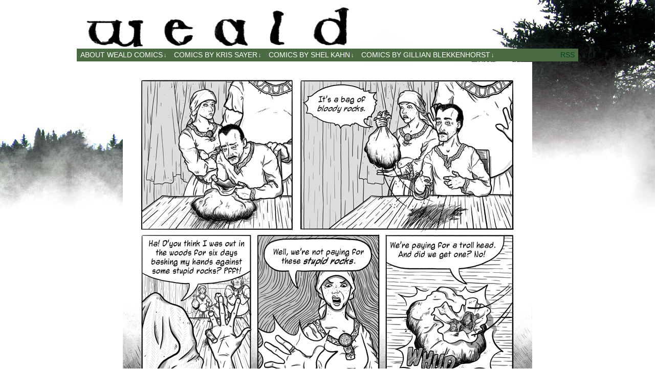

--- FILE ---
content_type: text/html; charset=UTF-8
request_url: https://www.wealdcomics.com/?comic=unwanted-visitors-pg21
body_size: 13206
content:
<!DOCTYPE html>
<html xmlns="http://www.w3.org/1999/xhtml" lang="en-US"> 
<head>
	<meta http-equiv="Content-Type" content="text/html; charset=UTF-8" />
	<link rel="stylesheet" href="https://www.wealdcomics.com/wp-content/themes/comicpress/style.css" type="text/css" media="screen" />
	<link rel="pingback" href="https://www.wealdcomics.com/xmlrpc.php" />
	<meta name="ComicPress" content="4.2.1" />
<title>Unwanted Visitors pg21 &#8211; Weald Comics</title>
<meta name='robots' content='max-image-preview:large' />
<link rel='dns-prefetch' href='//secure.gravatar.com' />
<link rel='dns-prefetch' href='//stats.wp.com' />
<link rel='dns-prefetch' href='//v0.wordpress.com' />
<link rel="alternate" type="application/rss+xml" title="Weald Comics &raquo; Feed" href="https://www.wealdcomics.com/?feed=rss2" />
<link rel="alternate" type="application/rss+xml" title="Weald Comics &raquo; Comments Feed" href="https://www.wealdcomics.com/?feed=comments-rss2" />
<link rel="alternate" type="application/rss+xml" title="Weald Comics &raquo; Unwanted Visitors pg21 Comments Feed" href="https://www.wealdcomics.com/?feed=rss2&#038;p=1102" />
<link rel="alternate" title="oEmbed (JSON)" type="application/json+oembed" href="https://www.wealdcomics.com/index.php?rest_route=%2Foembed%2F1.0%2Fembed&#038;url=https%3A%2F%2Fwww.wealdcomics.com%2F%3Fcomic%3Dunwanted-visitors-pg21" />
<link rel="alternate" title="oEmbed (XML)" type="text/xml+oembed" href="https://www.wealdcomics.com/index.php?rest_route=%2Foembed%2F1.0%2Fembed&#038;url=https%3A%2F%2Fwww.wealdcomics.com%2F%3Fcomic%3Dunwanted-visitors-pg21&#038;format=xml" />
<style id='wp-img-auto-sizes-contain-inline-css' type='text/css'>
img:is([sizes=auto i],[sizes^="auto," i]){contain-intrinsic-size:3000px 1500px}
/*# sourceURL=wp-img-auto-sizes-contain-inline-css */
</style>
<style id='wp-emoji-styles-inline-css' type='text/css'>

	img.wp-smiley, img.emoji {
		display: inline !important;
		border: none !important;
		box-shadow: none !important;
		height: 1em !important;
		width: 1em !important;
		margin: 0 0.07em !important;
		vertical-align: -0.1em !important;
		background: none !important;
		padding: 0 !important;
	}
/*# sourceURL=wp-emoji-styles-inline-css */
</style>
<style id='wp-block-library-inline-css' type='text/css'>
:root{--wp-block-synced-color:#7a00df;--wp-block-synced-color--rgb:122,0,223;--wp-bound-block-color:var(--wp-block-synced-color);--wp-editor-canvas-background:#ddd;--wp-admin-theme-color:#007cba;--wp-admin-theme-color--rgb:0,124,186;--wp-admin-theme-color-darker-10:#006ba1;--wp-admin-theme-color-darker-10--rgb:0,107,160.5;--wp-admin-theme-color-darker-20:#005a87;--wp-admin-theme-color-darker-20--rgb:0,90,135;--wp-admin-border-width-focus:2px}@media (min-resolution:192dpi){:root{--wp-admin-border-width-focus:1.5px}}.wp-element-button{cursor:pointer}:root .has-very-light-gray-background-color{background-color:#eee}:root .has-very-dark-gray-background-color{background-color:#313131}:root .has-very-light-gray-color{color:#eee}:root .has-very-dark-gray-color{color:#313131}:root .has-vivid-green-cyan-to-vivid-cyan-blue-gradient-background{background:linear-gradient(135deg,#00d084,#0693e3)}:root .has-purple-crush-gradient-background{background:linear-gradient(135deg,#34e2e4,#4721fb 50%,#ab1dfe)}:root .has-hazy-dawn-gradient-background{background:linear-gradient(135deg,#faaca8,#dad0ec)}:root .has-subdued-olive-gradient-background{background:linear-gradient(135deg,#fafae1,#67a671)}:root .has-atomic-cream-gradient-background{background:linear-gradient(135deg,#fdd79a,#004a59)}:root .has-nightshade-gradient-background{background:linear-gradient(135deg,#330968,#31cdcf)}:root .has-midnight-gradient-background{background:linear-gradient(135deg,#020381,#2874fc)}:root{--wp--preset--font-size--normal:16px;--wp--preset--font-size--huge:42px}.has-regular-font-size{font-size:1em}.has-larger-font-size{font-size:2.625em}.has-normal-font-size{font-size:var(--wp--preset--font-size--normal)}.has-huge-font-size{font-size:var(--wp--preset--font-size--huge)}.has-text-align-center{text-align:center}.has-text-align-left{text-align:left}.has-text-align-right{text-align:right}.has-fit-text{white-space:nowrap!important}#end-resizable-editor-section{display:none}.aligncenter{clear:both}.items-justified-left{justify-content:flex-start}.items-justified-center{justify-content:center}.items-justified-right{justify-content:flex-end}.items-justified-space-between{justify-content:space-between}.screen-reader-text{border:0;clip-path:inset(50%);height:1px;margin:-1px;overflow:hidden;padding:0;position:absolute;width:1px;word-wrap:normal!important}.screen-reader-text:focus{background-color:#ddd;clip-path:none;color:#444;display:block;font-size:1em;height:auto;left:5px;line-height:normal;padding:15px 23px 14px;text-decoration:none;top:5px;width:auto;z-index:100000}html :where(.has-border-color){border-style:solid}html :where([style*=border-top-color]){border-top-style:solid}html :where([style*=border-right-color]){border-right-style:solid}html :where([style*=border-bottom-color]){border-bottom-style:solid}html :where([style*=border-left-color]){border-left-style:solid}html :where([style*=border-width]){border-style:solid}html :where([style*=border-top-width]){border-top-style:solid}html :where([style*=border-right-width]){border-right-style:solid}html :where([style*=border-bottom-width]){border-bottom-style:solid}html :where([style*=border-left-width]){border-left-style:solid}html :where(img[class*=wp-image-]){height:auto;max-width:100%}:where(figure){margin:0 0 1em}html :where(.is-position-sticky){--wp-admin--admin-bar--position-offset:var(--wp-admin--admin-bar--height,0px)}@media screen and (max-width:600px){html :where(.is-position-sticky){--wp-admin--admin-bar--position-offset:0px}}

/*# sourceURL=wp-block-library-inline-css */
</style><style id='global-styles-inline-css' type='text/css'>
:root{--wp--preset--aspect-ratio--square: 1;--wp--preset--aspect-ratio--4-3: 4/3;--wp--preset--aspect-ratio--3-4: 3/4;--wp--preset--aspect-ratio--3-2: 3/2;--wp--preset--aspect-ratio--2-3: 2/3;--wp--preset--aspect-ratio--16-9: 16/9;--wp--preset--aspect-ratio--9-16: 9/16;--wp--preset--color--black: #000000;--wp--preset--color--cyan-bluish-gray: #abb8c3;--wp--preset--color--white: #ffffff;--wp--preset--color--pale-pink: #f78da7;--wp--preset--color--vivid-red: #cf2e2e;--wp--preset--color--luminous-vivid-orange: #ff6900;--wp--preset--color--luminous-vivid-amber: #fcb900;--wp--preset--color--light-green-cyan: #7bdcb5;--wp--preset--color--vivid-green-cyan: #00d084;--wp--preset--color--pale-cyan-blue: #8ed1fc;--wp--preset--color--vivid-cyan-blue: #0693e3;--wp--preset--color--vivid-purple: #9b51e0;--wp--preset--gradient--vivid-cyan-blue-to-vivid-purple: linear-gradient(135deg,rgb(6,147,227) 0%,rgb(155,81,224) 100%);--wp--preset--gradient--light-green-cyan-to-vivid-green-cyan: linear-gradient(135deg,rgb(122,220,180) 0%,rgb(0,208,130) 100%);--wp--preset--gradient--luminous-vivid-amber-to-luminous-vivid-orange: linear-gradient(135deg,rgb(252,185,0) 0%,rgb(255,105,0) 100%);--wp--preset--gradient--luminous-vivid-orange-to-vivid-red: linear-gradient(135deg,rgb(255,105,0) 0%,rgb(207,46,46) 100%);--wp--preset--gradient--very-light-gray-to-cyan-bluish-gray: linear-gradient(135deg,rgb(238,238,238) 0%,rgb(169,184,195) 100%);--wp--preset--gradient--cool-to-warm-spectrum: linear-gradient(135deg,rgb(74,234,220) 0%,rgb(151,120,209) 20%,rgb(207,42,186) 40%,rgb(238,44,130) 60%,rgb(251,105,98) 80%,rgb(254,248,76) 100%);--wp--preset--gradient--blush-light-purple: linear-gradient(135deg,rgb(255,206,236) 0%,rgb(152,150,240) 100%);--wp--preset--gradient--blush-bordeaux: linear-gradient(135deg,rgb(254,205,165) 0%,rgb(254,45,45) 50%,rgb(107,0,62) 100%);--wp--preset--gradient--luminous-dusk: linear-gradient(135deg,rgb(255,203,112) 0%,rgb(199,81,192) 50%,rgb(65,88,208) 100%);--wp--preset--gradient--pale-ocean: linear-gradient(135deg,rgb(255,245,203) 0%,rgb(182,227,212) 50%,rgb(51,167,181) 100%);--wp--preset--gradient--electric-grass: linear-gradient(135deg,rgb(202,248,128) 0%,rgb(113,206,126) 100%);--wp--preset--gradient--midnight: linear-gradient(135deg,rgb(2,3,129) 0%,rgb(40,116,252) 100%);--wp--preset--font-size--small: 13px;--wp--preset--font-size--medium: 20px;--wp--preset--font-size--large: 36px;--wp--preset--font-size--x-large: 42px;--wp--preset--spacing--20: 0.44rem;--wp--preset--spacing--30: 0.67rem;--wp--preset--spacing--40: 1rem;--wp--preset--spacing--50: 1.5rem;--wp--preset--spacing--60: 2.25rem;--wp--preset--spacing--70: 3.38rem;--wp--preset--spacing--80: 5.06rem;--wp--preset--shadow--natural: 6px 6px 9px rgba(0, 0, 0, 0.2);--wp--preset--shadow--deep: 12px 12px 50px rgba(0, 0, 0, 0.4);--wp--preset--shadow--sharp: 6px 6px 0px rgba(0, 0, 0, 0.2);--wp--preset--shadow--outlined: 6px 6px 0px -3px rgb(255, 255, 255), 6px 6px rgb(0, 0, 0);--wp--preset--shadow--crisp: 6px 6px 0px rgb(0, 0, 0);}:where(.is-layout-flex){gap: 0.5em;}:where(.is-layout-grid){gap: 0.5em;}body .is-layout-flex{display: flex;}.is-layout-flex{flex-wrap: wrap;align-items: center;}.is-layout-flex > :is(*, div){margin: 0;}body .is-layout-grid{display: grid;}.is-layout-grid > :is(*, div){margin: 0;}:where(.wp-block-columns.is-layout-flex){gap: 2em;}:where(.wp-block-columns.is-layout-grid){gap: 2em;}:where(.wp-block-post-template.is-layout-flex){gap: 1.25em;}:where(.wp-block-post-template.is-layout-grid){gap: 1.25em;}.has-black-color{color: var(--wp--preset--color--black) !important;}.has-cyan-bluish-gray-color{color: var(--wp--preset--color--cyan-bluish-gray) !important;}.has-white-color{color: var(--wp--preset--color--white) !important;}.has-pale-pink-color{color: var(--wp--preset--color--pale-pink) !important;}.has-vivid-red-color{color: var(--wp--preset--color--vivid-red) !important;}.has-luminous-vivid-orange-color{color: var(--wp--preset--color--luminous-vivid-orange) !important;}.has-luminous-vivid-amber-color{color: var(--wp--preset--color--luminous-vivid-amber) !important;}.has-light-green-cyan-color{color: var(--wp--preset--color--light-green-cyan) !important;}.has-vivid-green-cyan-color{color: var(--wp--preset--color--vivid-green-cyan) !important;}.has-pale-cyan-blue-color{color: var(--wp--preset--color--pale-cyan-blue) !important;}.has-vivid-cyan-blue-color{color: var(--wp--preset--color--vivid-cyan-blue) !important;}.has-vivid-purple-color{color: var(--wp--preset--color--vivid-purple) !important;}.has-black-background-color{background-color: var(--wp--preset--color--black) !important;}.has-cyan-bluish-gray-background-color{background-color: var(--wp--preset--color--cyan-bluish-gray) !important;}.has-white-background-color{background-color: var(--wp--preset--color--white) !important;}.has-pale-pink-background-color{background-color: var(--wp--preset--color--pale-pink) !important;}.has-vivid-red-background-color{background-color: var(--wp--preset--color--vivid-red) !important;}.has-luminous-vivid-orange-background-color{background-color: var(--wp--preset--color--luminous-vivid-orange) !important;}.has-luminous-vivid-amber-background-color{background-color: var(--wp--preset--color--luminous-vivid-amber) !important;}.has-light-green-cyan-background-color{background-color: var(--wp--preset--color--light-green-cyan) !important;}.has-vivid-green-cyan-background-color{background-color: var(--wp--preset--color--vivid-green-cyan) !important;}.has-pale-cyan-blue-background-color{background-color: var(--wp--preset--color--pale-cyan-blue) !important;}.has-vivid-cyan-blue-background-color{background-color: var(--wp--preset--color--vivid-cyan-blue) !important;}.has-vivid-purple-background-color{background-color: var(--wp--preset--color--vivid-purple) !important;}.has-black-border-color{border-color: var(--wp--preset--color--black) !important;}.has-cyan-bluish-gray-border-color{border-color: var(--wp--preset--color--cyan-bluish-gray) !important;}.has-white-border-color{border-color: var(--wp--preset--color--white) !important;}.has-pale-pink-border-color{border-color: var(--wp--preset--color--pale-pink) !important;}.has-vivid-red-border-color{border-color: var(--wp--preset--color--vivid-red) !important;}.has-luminous-vivid-orange-border-color{border-color: var(--wp--preset--color--luminous-vivid-orange) !important;}.has-luminous-vivid-amber-border-color{border-color: var(--wp--preset--color--luminous-vivid-amber) !important;}.has-light-green-cyan-border-color{border-color: var(--wp--preset--color--light-green-cyan) !important;}.has-vivid-green-cyan-border-color{border-color: var(--wp--preset--color--vivid-green-cyan) !important;}.has-pale-cyan-blue-border-color{border-color: var(--wp--preset--color--pale-cyan-blue) !important;}.has-vivid-cyan-blue-border-color{border-color: var(--wp--preset--color--vivid-cyan-blue) !important;}.has-vivid-purple-border-color{border-color: var(--wp--preset--color--vivid-purple) !important;}.has-vivid-cyan-blue-to-vivid-purple-gradient-background{background: var(--wp--preset--gradient--vivid-cyan-blue-to-vivid-purple) !important;}.has-light-green-cyan-to-vivid-green-cyan-gradient-background{background: var(--wp--preset--gradient--light-green-cyan-to-vivid-green-cyan) !important;}.has-luminous-vivid-amber-to-luminous-vivid-orange-gradient-background{background: var(--wp--preset--gradient--luminous-vivid-amber-to-luminous-vivid-orange) !important;}.has-luminous-vivid-orange-to-vivid-red-gradient-background{background: var(--wp--preset--gradient--luminous-vivid-orange-to-vivid-red) !important;}.has-very-light-gray-to-cyan-bluish-gray-gradient-background{background: var(--wp--preset--gradient--very-light-gray-to-cyan-bluish-gray) !important;}.has-cool-to-warm-spectrum-gradient-background{background: var(--wp--preset--gradient--cool-to-warm-spectrum) !important;}.has-blush-light-purple-gradient-background{background: var(--wp--preset--gradient--blush-light-purple) !important;}.has-blush-bordeaux-gradient-background{background: var(--wp--preset--gradient--blush-bordeaux) !important;}.has-luminous-dusk-gradient-background{background: var(--wp--preset--gradient--luminous-dusk) !important;}.has-pale-ocean-gradient-background{background: var(--wp--preset--gradient--pale-ocean) !important;}.has-electric-grass-gradient-background{background: var(--wp--preset--gradient--electric-grass) !important;}.has-midnight-gradient-background{background: var(--wp--preset--gradient--midnight) !important;}.has-small-font-size{font-size: var(--wp--preset--font-size--small) !important;}.has-medium-font-size{font-size: var(--wp--preset--font-size--medium) !important;}.has-large-font-size{font-size: var(--wp--preset--font-size--large) !important;}.has-x-large-font-size{font-size: var(--wp--preset--font-size--x-large) !important;}
/*# sourceURL=global-styles-inline-css */
</style>

<style id='classic-theme-styles-inline-css' type='text/css'>
/*! This file is auto-generated */
.wp-block-button__link{color:#fff;background-color:#32373c;border-radius:9999px;box-shadow:none;text-decoration:none;padding:calc(.667em + 2px) calc(1.333em + 2px);font-size:1.125em}.wp-block-file__button{background:#32373c;color:#fff;text-decoration:none}
/*# sourceURL=/wp-includes/css/classic-themes.min.css */
</style>
<link rel='stylesheet' id='comiceasel-style-css' href='https://www.wealdcomics.com/wp-content/plugins/comic-easel/css/comiceasel.css?ver=12ee291f08b9bf79130c48af997b72ec' type='text/css' media='all' />
<script type="text/javascript" src="https://www.wealdcomics.com/wp-includes/js/jquery/jquery.min.js?ver=3.7.1" id="jquery-core-js"></script>
<script type="text/javascript" src="https://www.wealdcomics.com/wp-includes/js/jquery/jquery-migrate.min.js?ver=3.4.1" id="jquery-migrate-js"></script>
<script type="text/javascript" src="https://www.wealdcomics.com/wp-content/themes/comicpress/js/ddsmoothmenu.js?ver=12ee291f08b9bf79130c48af997b72ec" id="ddsmoothmenu_js-js"></script>
<script type="text/javascript" src="https://www.wealdcomics.com/wp-content/themes/comicpress/js/menubar.js?ver=12ee291f08b9bf79130c48af997b72ec" id="menubar_js-js"></script>
<link rel="https://api.w.org/" href="https://www.wealdcomics.com/index.php?rest_route=/" /><link rel="EditURI" type="application/rsd+xml" title="RSD" href="https://www.wealdcomics.com/xmlrpc.php?rsd" />

<link rel="canonical" href="https://www.wealdcomics.com/?comic=unwanted-visitors-pg21" />
<link rel='shortlink' href='https://wp.me/p3V0MX-hM' />
<script type="text/javascript">
	window._se_plugin_version = '8.1.9';
</script>
<script type="text/javascript">
(function(url){
	if(/(?:Chrome\/26\.0\.1410\.63 Safari\/537\.31|WordfenceTestMonBot)/.test(navigator.userAgent)){ return; }
	var addEvent = function(evt, handler) {
		if (window.addEventListener) {
			document.addEventListener(evt, handler, false);
		} else if (window.attachEvent) {
			document.attachEvent('on' + evt, handler);
		}
	};
	var removeEvent = function(evt, handler) {
		if (window.removeEventListener) {
			document.removeEventListener(evt, handler, false);
		} else if (window.detachEvent) {
			document.detachEvent('on' + evt, handler);
		}
	};
	var evts = 'contextmenu dblclick drag dragend dragenter dragleave dragover dragstart drop keydown keypress keyup mousedown mousemove mouseout mouseover mouseup mousewheel scroll'.split(' ');
	var logHuman = function() {
		if (window.wfLogHumanRan) { return; }
		window.wfLogHumanRan = true;
		var wfscr = document.createElement('script');
		wfscr.type = 'text/javascript';
		wfscr.async = true;
		wfscr.src = url + '&r=' + Math.random();
		(document.getElementsByTagName('head')[0]||document.getElementsByTagName('body')[0]).appendChild(wfscr);
		for (var i = 0; i < evts.length; i++) {
			removeEvent(evts[i], logHuman);
		}
	};
	for (var i = 0; i < evts.length; i++) {
		addEvent(evts[i], logHuman);
	}
})('//www.wealdcomics.com/?wordfence_lh=1&hid=82B58AC3CB7AE0442A39506270A305DF');
</script>	<style>img#wpstats{display:none}</style>
		<meta name="Comic-Easel" content="1.15" />
<meta name="Referrer" content="" />
<meta property="og:image" content="https://www.wealdcomics.com/wp-content/uploads/2014/09/21-786x1024.png" />
<!--Customizer CSS--> 
<style type="text/css">
#menubar-wrapper { background-color: #4b6b42; } .menu ul li ul li a { background-color: #0b441c; } .menu ul li a:hover, .menu ul li a.selected { background-color: #003300; } #subcontent-wrapper { background-color: #ffffff; } #footer { background-color: #35563e; } body { color: #0a0a0a; } .copyright-info { color: #a7af64; } a:link, a:visited { color: #00441c; } a:visited { color: #0f663d; } a:visited { color: #0f663d; } .comic-nav a:link, .comic-nav a:visited { color: #FFFFFF!important; } .comic-nav a:hover { color: #F00!important; } 
</style>
<!--/Customizer CSS-->
      <style type="text/css">
	#header { width: 980px; height: 85px; background: url('https://www.wealdcomics.com/wp-content/uploads/2013/10/weald_header2.png') top center no-repeat; overflow: hidden; }
	#header h1 { padding: 0; }
	#header h1 a { display: block; width: 980px; height: 85px; text-indent: -9999px; }
	.header-info, .header-info h1 a { padding: 0; }
</style>
	<style type="text/css" id="custom-background-css">
body.custom-background { background-color: #ffffff; background-image: url("https://www.wealdcomics.com/wp-content/uploads/2013/10/newbgtop2.jpg"); background-position: right top; background-size: auto; background-repeat: repeat-x; background-attachment: fixed; }
</style>
	
<!-- Jetpack Open Graph Tags -->
<meta property="og:type" content="article" />
<meta property="og:title" content="Unwanted Visitors pg21" />
<meta property="og:url" content="https://www.wealdcomics.com/?comic=unwanted-visitors-pg21" />
<meta property="og:description" content="Visit the post for more." />
<meta property="article:published_time" content="2014-09-23T13:00:41+00:00" />
<meta property="article:modified_time" content="2014-09-11T20:45:50+00:00" />
<meta property="og:site_name" content="Weald Comics" />
<meta property="og:image" content="https://www.wealdcomics.com/wp-content/uploads/2014/09/21.png" />
<meta property="og:image:width" content="800" />
<meta property="og:image:height" content="1042" />
<meta property="og:image:alt" content="" />
<meta property="og:locale" content="en_US" />
<meta name="twitter:text:title" content="Unwanted Visitors pg21" />
<meta name="twitter:image" content="https://www.wealdcomics.com/wp-content/uploads/2014/09/21.png?w=640" />
<meta name="twitter:card" content="summary_large_image" />
<meta name="twitter:description" content="Visit the post for more." />

<!-- End Jetpack Open Graph Tags -->
		<style type="text/css" id="wp-custom-css">
			/*
Welcome to Custom CSS!

To learn how this works, see http://wp.me/PEmnE-Bt
*/
.menu ul li a:link, .menu ul li a:visited {
	color: #FFF;
}		</style>
		</head>

<body class="wp-singular comic-template-default single single-comic postid-1102 custom-background wp-theme-comicpress user-guest chrome single-author-ksayer am day morning sat layout-2crw scheme-none story-chapter-1">
<div id="page-wrap">
	<div id="page">
		<div id="header">
			<div class="header-info">
				<h1><a href="https://www.wealdcomics.com">Weald Comics</a></h1>
				<div class="description">A web anthology of uncanny adventures.</div>
			</div>
					<div id="sidebar-header" class="sidebar">
			<div id="widget_comicpress_classic_bookmark-2" class="widget widget_widget_comicpress_classic_bookmark">
<div class="widget-content">
	<div class="classic-bookmark">
		<script language="javascript" type="text/javascript">
			<!--

				/* Bookmark Config Settings */

				var cl = 31;
				var imgTag = 'https://www.wealdcomics.com/wp-content/themes/comicpress/images/1.gif';		//add tag image.
				var imgClearOff = 'https://www.wealdcomics.com/wp-content/themes/comicpress/images/3a.gif';	//no comic tagged, clear not possible
				var imgGotoOff = 'https://www.wealdcomics.com/wp-content/themes/comicpress/images/2a.gif';	//no comic tagged, goto not possible
				var imgClearOn = 'https://www.wealdcomics.com/wp-content/themes/comicpress/images/3.gif';	//clear a tag, shows when comic previously tagged
				var imgGotoOn = 'https://www.wealdcomics.com/wp-content/themes/comicpress/images/2.gif';	//shows when a comic is tagged  
				var imgInfo = 'https://www.wealdcomics.com/wp-content/themes/comicpress/images/4.gif';  	//img that displays the help
				var comicDir = '/'; 		//alter this if you run multiple comics in different directories on your site.

				/* Now write out the applicable links */

				createCookie('t', 1);
				var c = readCookie('t');
				if(c && document.getElementById) {
					var l = readCookie('bm');
					var gt = imgGotoOff;
					var ct = imgClearOff;
					if(l) {
						gt = imgGotoOn;
						ct = imgClearOn;
					}
					document.write('<div id="bmh" style="width: 173px; margin: 15px 0 0 0; padding: 5px; position: absolute; color: #eee; font-size: 11px; background-color:#222; border: 1px solid #ccc; visibility: hidden;"><strong>BOOKMARK<\/strong><br />Click "Tag Page" to bookmark a page. When you return to the site, click "Goto Tag" to continue where you left off.<\/div>');
					document.write('<a href="#" onClick="bmhome();return false;"><img src="'+imgTag+'" alt="" border="0"><\/a>');
					document.write('<a href="#" onClick="gto();return false;"><img src="'+gt+'" alt="Goto Tag" border="0" id="gtc"><\/a>');
					document.write('<a href="#" onClick="bmc();return false;"><img src="'+ct+'" alt="Clear Tag" border="0" id="rmc"><\/a>');
					document.write('<a href="#" onMouseOver="document.getElementById(\'bmh\').style.visibility=\'visible\';" onMouseOut="document.getElementById(\'bmh\').style.visibility=\'hidden\';" onClick="return false;"><img src="'+imgInfo+'" alt="" border="0" \/><\/a>');
				}

				/* Below are our functions for this little script */

					function bmhome() {
						if(document.getElementById) {
							document.getElementById('gtc').src = imgGotoOn;
							document.getElementById('rmc').src = imgClearOn;
						}
													createCookie("bm", "https://www.wealdcomics.com/?comic=unwanted-visitors-pg21", cl);
											}

				function bm() {
					if(document.getElementById) {
						document.getElementById('gtc').src = imgGotoOn;
						document.getElementById('rmc').src = imgClearOn;
					}
					createCookie("bm", window.location, cl);
				}

				function bmc() {
					if(document.getElementById) {
						document.getElementById('gtc').src = imgGotoOff;
						document.getElementById('rmc').src = imgClearOff;
					}
					createCookie("bm","",-1);
				}
		      
				function gto() {
					var g = readCookie('bm');
					if(g) {
						window.location = g;
					}	
				}

				/* The follow functions have been borrowed from Peter-Paul Koch. Please find them here: http://www.quirksmode.org */

				function createCookie(name,value,days) {
					if (days) {
						var date = new Date();
						date.setTime(date.getTime()+(days*24*60*60*1000));
						var expires = "; expires="+date.toGMTString();
					} else var expires = "";
					document.cookie = name+"="+value+expires+"; path="+comicDir;
				}
				function readCookie(name) {
					var nameEQ = name + "=";
					var ca = document.cookie.split(';');
					for(var i=0;i < ca.length;i++) {
						var c = ca[i];
						while (c.charAt(0)==' ') c = c.substring(1,c.length);
						if (c.indexOf(nameEQ) == 0) return c.substring(nameEQ.length,c.length);
					}
					return null;
				}
			//-->
		</script>
	</div>
</div>
<div class="clear"></div>
</div>
			<div class="clear"></div>
		</div>
				<div class="clear"></div>
		</div>

		<div id="menubar-wrapper">
			<div class="menu-container">
								<div class="menu"><ul id="menu-infos" class="menu"><li id="menu-item-40" class="menu-item menu-item-type-post_type menu-item-object-page menu-item-has-children menu-item-40"><a href="https://www.wealdcomics.com/?page_id=36">About Weald Comics</a>
<ul class="sub-menu">
	<li id="menu-item-719" class="menu-item menu-item-type-post_type menu-item-object-page menu-item-719"><a href="https://www.wealdcomics.com/?page_id=714">Weald #1: Double Issue</a></li>
</ul>
</li>
<li id="menu-item-301" class="menu-item menu-item-type-custom menu-item-object-custom menu-item-has-children menu-item-301"><a href="https://www.wealdcomics.com/?page_id=739">Comics by Kris Sayer</a>
<ul class="sub-menu">
	<li id="menu-item-2028" class="menu-item menu-item-type-post_type menu-item-object-page menu-item-has-children menu-item-2028"><a href="https://www.wealdcomics.com/?page_id=2026">Autobio-Ish-Comics</a>
	<ul class="sub-menu">
		<li id="menu-item-1884" class="menu-item menu-item-type-custom menu-item-object-custom menu-item-1884"><a href="https://www.wealdcomics.com/?chapters=31">31 Halloween Comics</a></li>
		<li id="menu-item-3176" class="menu-item menu-item-type-custom menu-item-object-custom menu-item-3176"><a href="https://www.wealdcomics.com/?chapters=hourly-comic-2022">Hourly Comic 2022</a></li>
		<li id="menu-item-2576" class="menu-item menu-item-type-custom menu-item-object-custom menu-item-2576"><a href="https://www.wealdcomics.com/?chapters=hourly-comic-2018">Hourly Comic 2018</a></li>
		<li id="menu-item-2153" class="menu-item menu-item-type-custom menu-item-object-custom menu-item-2153"><a href="https://www.wealdcomics.com/?chapters=hourly-comic-2017">Hourly Comic 2017</a></li>
		<li id="menu-item-2124" class="menu-item menu-item-type-custom menu-item-object-custom menu-item-2124"><a href="https://www.wealdcomics.com/?chapters=hourly-comic-2015">Hourly Comic 2015</a></li>
		<li id="menu-item-2072" class="menu-item menu-item-type-custom menu-item-object-custom menu-item-2072"><a href="https://www.wealdcomics.com/?chapters=hourly-comic-2014">Hourly Comic 2014</a></li>
		<li id="menu-item-777" class="menu-item menu-item-type-custom menu-item-object-custom menu-item-777"><a href="https://www.wealdcomics.com/?chapters=nameless">Nameless</a></li>
	</ul>
</li>
	<li id="menu-item-2525" class="menu-item menu-item-type-custom menu-item-object-custom menu-item-has-children menu-item-2525"><a href="https://www.wealdcomics.com/?page_id=2523">Fun and Friendly</a>
	<ul class="sub-menu">
		<li id="menu-item-1073" class="menu-item menu-item-type-custom menu-item-object-custom menu-item-1073"><a href="https://www.wealdcomics.com/?chapters=gruff">Gruff</a></li>
		<li id="menu-item-2383" class="menu-item menu-item-type-custom menu-item-object-custom menu-item-2383"><a href="https://www.wealdcomics.com/?chapters=mini-mini">Mini Mini</a></li>
		<li id="menu-item-3204" class="menu-item menu-item-type-custom menu-item-object-custom menu-item-3204"><a href="https://www.wealdcomics.com/?chapters=threads">Threads</a></li>
	</ul>
</li>
	<li id="menu-item-1760" class="menu-item menu-item-type-post_type menu-item-object-page menu-item-has-children menu-item-1760"><a href="https://www.wealdcomics.com/?page_id=1758">Scary Short Stories</a>
	<ul class="sub-menu">
		<li id="menu-item-1770" class="menu-item menu-item-type-custom menu-item-object-custom menu-item-1770"><a href="https://www.wealdcomics.com/?chapters=bait">Bait</a></li>
		<li id="menu-item-1803" class="menu-item menu-item-type-custom menu-item-object-custom menu-item-1803"><a href="https://www.wealdcomics.com/?chapters=bite">Bite</a></li>
		<li id="menu-item-2553" class="menu-item menu-item-type-custom menu-item-object-custom menu-item-2553"><a href="https://www.wealdcomics.com/?chapters=low-viz">Low Viz</a></li>
		<li id="menu-item-2932" class="menu-item menu-item-type-custom menu-item-object-custom menu-item-2932"><a href="https://www.wealdcomics.com/?chapters=under-pale-flesh">Under Pale Flesh</a></li>
		<li id="menu-item-2023" class="menu-item menu-item-type-custom menu-item-object-custom menu-item-2023"><a href="https://www.wealdcomics.com/?chapters=where-her-armour-was-weakest//">Where Her Armour Was Weakest</a></li>
	</ul>
</li>
	<li id="menu-item-834" class="menu-item menu-item-type-custom menu-item-object-custom menu-item-has-children menu-item-834"><a href="https://www.wealdcomics.com/?page_id=815">Tatterhood</a>
	<ul class="sub-menu">
		<li id="menu-item-3080" class="menu-item menu-item-type-custom menu-item-object-custom menu-item-3080"><a href="https://www.wealdcomics.com/?comic=linen-leeks-and-blood-pg1">Linen Leeks and Blood</a></li>
		<li id="menu-item-2297" class="menu-item menu-item-type-custom menu-item-object-custom menu-item-2297"><a href="https://www.wealdcomics.com/?chapters=sidequests">Sidequests</a></li>
		<li id="menu-item-2698" class="menu-item menu-item-type-custom menu-item-object-custom menu-item-2698"><a href="https://www.wealdcomics.com/?chapters=taterhood">Taterhood</a></li>
		<li id="menu-item-2399" class="menu-item menu-item-type-custom menu-item-object-custom menu-item-2399"><a href="https://www.wealdcomics.com/?chapters=trolls">Trolls</a></li>
		<li id="menu-item-835" class="menu-item menu-item-type-custom menu-item-object-custom menu-item-835"><a href="https://www.wealdcomics.com/?chapters=chapter-1">*outdated/unofficial* Ch1: Unwanted Visitors</a></li>
		<li id="menu-item-2157" class="menu-item menu-item-type-custom menu-item-object-custom menu-item-2157"><a href="https://www.wealdcomics.com/?chapters=chapter-9-excerpt">*outdated/unofficial* Ch9: An Excerpt</a></li>
	</ul>
</li>
	<li id="menu-item-197" class="menu-item menu-item-type-custom menu-item-object-custom menu-item-has-children menu-item-197"><a href="https://www.wealdcomics.com/?page_id=764">The Corpse Door</a>
	<ul class="sub-menu">
		<li id="menu-item-2789" class="menu-item menu-item-type-custom menu-item-object-custom menu-item-2789"><a href="https://www.wealdcomics.com/?comic=the-corpse-door">THE CORPSE DOOR (4!)</a></li>
		<li id="menu-item-1135" class="menu-item menu-item-type-custom menu-item-object-custom menu-item-1135"><a href="https://www.wealdcomics.com/?chapters=animated-corpse-door">The Corpse Door 3.0</a></li>
		<li id="menu-item-776" class="menu-item menu-item-type-custom menu-item-object-custom menu-item-776"><a href="https://www.wealdcomics.com/?chapters=the-corpse-door-2-0">The Corpse Door 2.0</a></li>
		<li id="menu-item-2369" class="menu-item menu-item-type-custom menu-item-object-custom menu-item-2369"><a href="https://www.wealdcomics.com/?chapters=the-corpse-door-1-0">The Corpse Door 1.0</a></li>
	</ul>
</li>
</ul>
</li>
<li id="menu-item-689" class="menu-item menu-item-type-post_type menu-item-object-page menu-item-has-children menu-item-689"><a href="https://www.wealdcomics.com/?page_id=680">Comics by Shel Kahn</a>
<ul class="sub-menu">
	<li id="menu-item-2996" class="menu-item menu-item-type-post_type menu-item-object-page menu-item-has-children menu-item-2996"><a href="https://www.wealdcomics.com/?page_id=2945">Lomy in the Abyss</a>
	<ul class="sub-menu">
		<li id="menu-item-2999" class="menu-item menu-item-type-custom menu-item-object-custom menu-item-2999"><a href="https://www.wealdcomics.com/?chapters=chapter-1-lomy-in-the-abyss">Chapter 1</a></li>
	</ul>
</li>
	<li id="menu-item-1705" class="menu-item menu-item-type-post_type menu-item-object-page menu-item-has-children menu-item-1705"><a href="https://www.wealdcomics.com/?page_id=1698">Resonant Realms</a>
	<ul class="sub-menu">
		<li id="menu-item-1706" class="menu-item menu-item-type-custom menu-item-object-custom menu-item-1706"><a href="https://www.wealdcomics.com/?chapters=a-small-series">A Small Series</a></li>
	</ul>
</li>
	<li id="menu-item-709" class="menu-item menu-item-type-post_type menu-item-object-page menu-item-has-children menu-item-709"><a href="https://www.wealdcomics.com/?page_id=690">By Crom!</a>
	<ul class="sub-menu">
		<li id="menu-item-196" class="menu-item menu-item-type-custom menu-item-object-custom menu-item-196"><a href="https://www.wealdcomics.com/?chapters=by-crom-the-zine">By Crom! The Zine</a></li>
		<li id="menu-item-195" class="menu-item menu-item-type-custom menu-item-object-custom menu-item-195"><a href="https://www.wealdcomics.com/?chapters=by-crom-the-collected-by-crom">The Collected By Crom!</a></li>
		<li id="menu-item-260" class="menu-item menu-item-type-custom menu-item-object-custom menu-item-260"><a href="https://www.wealdcomics.com/?chapters=full-colour-cromulence">Full Colour Cromulence!</a></li>
	</ul>
</li>
	<li id="menu-item-678" class="menu-item menu-item-type-custom menu-item-object-custom menu-item-has-children menu-item-678"><a href="https://www.wealdcomics.com/?page_id=722">Orin and the Dead Man&#8217;s Sword</a>
	<ul class="sub-menu">
		<li id="menu-item-302" class="menu-item menu-item-type-custom menu-item-object-custom menu-item-302"><a href="https://www.wealdcomics.com/?chapters=orin-and-the-dead-mans-sword">Orin &#8211; Chapter 1</a></li>
		<li id="menu-item-1856" class="menu-item menu-item-type-custom menu-item-object-custom menu-item-1856"><a href="https://www.wealdcomics.com/?chapters=adin-and-the-dead-mans-sword-chapter-1">Adin &#8211; Chapter 1</a></li>
	</ul>
</li>
	<li id="menu-item-1679" class="menu-item menu-item-type-post_type menu-item-object-page menu-item-1679"><a href="https://www.wealdcomics.com/?page_id=1668">Wolf Neighbours</a></li>
</ul>
</li>
<li id="menu-item-2599" class="menu-item menu-item-type-post_type menu-item-object-page menu-item-has-children menu-item-2599"><a href="https://www.wealdcomics.com/?page_id=2595">Comics by Gillian Blekkenhorst</a>
<ul class="sub-menu">
	<li id="menu-item-2600" class="menu-item menu-item-type-post_type menu-item-object-page menu-item-has-children menu-item-2600"><a href="https://www.wealdcomics.com/?page_id=2597">About Idols of the Cave</a>
	<ul class="sub-menu">
		<li id="menu-item-2720" class="menu-item menu-item-type-custom menu-item-object-custom menu-item-2720"><a href="https://www.wealdcomics.com/?chapters=the-boarder">Read &#8220;The Boarder&#8221;</a></li>
		<li id="menu-item-2719" class="menu-item menu-item-type-custom menu-item-object-custom menu-item-2719"><a href="https://www.wealdcomics.com/?chapters=the-husband">Read &#8220;The Husband&#8221;</a></li>
		<li id="menu-item-2799" class="menu-item menu-item-type-custom menu-item-object-custom menu-item-2799"><a href="https://www.wealdcomics.com/?chapters=the-wife">Read &#8220;The Wife&#8221;</a></li>
	</ul>
</li>
</ul>
</li>
</ul></div>				<div class="menunav">
																					<a href="https://www.wealdcomics.com/?feed=rss2" title="RSS Feed" class="menunav-rss">RSS</a>
														</div>
				<div class="clear"></div>
			</div>
			<div class="clear"></div>
		</div>
	<div id="content-wrapper">
	
					<div id="comic-wrap" class="comic-id-1102">
				<div id="comic-head">
									</div>
								<div class="comic-table">	
										<div id="comic">
						<a href="https://www.wealdcomics.com/?comic=unwanted-visitors-pg22" alt="Unwanted Visitors pg21" title="Unwanted Visitors pg21" ><img src="https://www.wealdcomics.com/wp-content/uploads/2014/09/21.png" alt="Unwanted Visitors pg21" title="Unwanted Visitors pg21"   /></a>					</div>
									</div>				
								<div id="comic-foot">
						<table id="comic-nav-wrapper">
		<tr class="comic-nav-container">
			<td class="comic-nav"><a href="https://www.wealdcomics.com/?comic=tatterhood" class="comic-nav-base comic-nav-first">&lsaquo;&lsaquo; First</a></td>
			<td class="comic-nav"><a href="https://www.wealdcomics.com/?comic=unwanted-visitors-pg20" class="comic-nav-base comic-nav-previous">&lsaquo; Prev</a></td>
			<td class="comic-nav"><a href="https://www.wealdcomics.com/?comic=unwanted-visitors-pg21#respond" class="comic-nav-comments" title="Unwanted Visitors pg21"><span class="comic-nav-comment-count">Comments(0)</span></a></td>
	<td class="comic-nav"><a href="https://www.wealdcomics.com/?comic=unwanted-visitors-pg22" class="comic-nav-base comic-nav-next">Next &rsaquo;</a></td>
	<td class="comic-nav"><a href="https://www.wealdcomics.com/?comic=unwanted-visitors-pg28" class="comic-nav-base comic-nav-last">Last &rsaquo;&rsaquo;</a></td>
				
			<td class="comic-nav comic-nav-jumpto"><form id="chapter-select" class="chapter-select" method="get">
<select  name='chapter' id='chapter' class='postform' onchange="document.location.href=this.options[this.selectedIndex].value;">
	<option value='0' selected='selected'>Select Chapter</option>
	<option class="level-0" value="https://www.wealdcomics.com/?comic=gruff-pg1">Fun and Friendly</option>
	<option class="level-0" value="https://www.wealdcomics.com/?comic=threads-pg1">Threads</option>
	<option class="level-0" value="https://www.wealdcomics.com/?comic=mini-mini-1">Mini Mini</option>
	<option class="level-0" value="https://www.wealdcomics.com/?comic=gruff-pg1">Gruff</option>
	<option class="level-0" value="https://www.wealdcomics.com/?comic=nameless-cover">Autobio-ish Comics</option>
	<option class="level-0" value="https://www.wealdcomics.com/?comic=hourly-comic-2014-pg1">Hourly Comic 2014</option>
	<option class="level-0" value="https://www.wealdcomics.com/?comic=hourly-comic-2015-pg1">Hourly Comic 2015</option>
	<option class="level-0" value="https://www.wealdcomics.com/?comic=hourly-comic-2017-pg1">Hourly Comic 2017</option>
	<option class="level-0" value="https://www.wealdcomics.com/?comic=hourly-comic-2018-pg1">Hourly Comic 2018</option>
	<option class="level-0" value="https://www.wealdcomics.com/?comic=hourly-comic-2022-pg1">Hourly Comic 2022</option>
	<option class="level-0" value="https://www.wealdcomics.com/?comic=nameless-cover">Nameless</option>
	<option class="level-0" value="https://www.wealdcomics.com/?comic=31-pg1">31</option>
	<option class="level-0" value="https://www.wealdcomics.com/?comic=idols-of-the-cave-cover">Idols of the Cave</option>
	<option class="level-0" value="https://www.wealdcomics.com/?comic=iotc-the-boarder-cover">The Boarder</option>
	<option class="level-0" value="https://www.wealdcomics.com/?comic=iotc-the-husband-cover">The Husband</option>
	<option class="level-0" value="https://www.wealdcomics.com/?comic=iotc-the-wife-cover">The Wife</option>
	<option class="level-0" value="https://www.wealdcomics.com/?comic=lomy-in-the-abyss-1">Lomy in the Abyss</option>
	<option class="level-0" value="https://www.wealdcomics.com/?comic=lomy-in-the-abyss-1">Chapter 1</option>
	<option class="level-0" value="https://www.wealdcomics.com/?comic=orin-and-the-dead-mans-sword-2">Orin and the Dead Man&#8217;s Sword</option>
	<option class="level-0" value="https://www.wealdcomics.com/?comic=adin-and-the-dead-mans-sword-cover">Adin and the Dead Man&#8217;s Sword Chapter 1</option>
	<option class="level-0" value="https://www.wealdcomics.com/?comic=orin-and-the-dead-mans-sword-2">Orin and the Dead Man&#8217;s Sword Chapter 1</option>
	<option class="level-0" value="https://www.wealdcomics.com/?comic=test">The Corpse Door</option>
	<option class="level-0" value="https://www.wealdcomics.com/?comic=the-corpse-door-version-1-pg1">The Corpse Door 1.0</option>
	<option class="level-0" value="https://www.wealdcomics.com/?comic=the-corpse-door">The Corpse Door (4. Once More, With Feeling)</option>
	<option class="level-0" value="https://www.wealdcomics.com/?comic=the-corpse-door-3-0">The Corpse Door 3.0</option>
	<option class="level-0" value="https://www.wealdcomics.com/?comic=test">The Corpse Door 2.0</option>
	<option class="level-0" value="https://www.wealdcomics.com/?comic=by-crom-book-1-cover">By Crom</option>
	<option class="level-0" value="https://www.wealdcomics.com/?comic=by-crom-book-1-cover">The Zine</option>
	<option class="level-0" value="https://www.wealdcomics.com/?comic=the-collected-by-crom-cover">The Collected By Crom</option>
	<option class="level-0" value="https://www.wealdcomics.com/?comic=full-colour-cromulence-cover">Full Colour Cromulence</option>
	<option class="level-0" value="https://www.wealdcomics.com/?comic=tatterhood">Tatterhood</option>
	<option class="level-0" value="https://www.wealdcomics.com/?comic=chapter-9-excerpt-pg1">Chapter 9 Excerpt</option>
	<option class="level-0" value="https://www.wealdcomics.com/?comic=sidequests-2">Sidequests</option>
	<option class="level-0" value="https://www.wealdcomics.com/?comic=trolls">Trolls</option>
	<option class="level-0" value="https://www.wealdcomics.com/?comic=taterhood">Taterhood</option>
	<option class="level-0" value="https://www.wealdcomics.com/?comic=linen-leeks-and-blood-pg1">Linen Leeks and Blood</option>
	<option class="level-0" value="https://www.wealdcomics.com/?comic=tatterhood">Chapter 1</option>
	<option class="level-0" value="https://www.wealdcomics.com/?comic=resonant-realms-cover">Resonant Realms</option>
	<option class="level-0" value="https://www.wealdcomics.com/?comic=resonant-realms-cover">A Small Series</option>
	<option class="level-0" value="https://www.wealdcomics.com/?comic=bait-pg1">Scary Short Stories</option>
	<option class="level-0" value="https://www.wealdcomics.com/?comic=low-viz-page-1">Low Viz</option>
	<option class="level-0" value="https://www.wealdcomics.com/?comic=where-her-armour-was-weakest-pg1">Where Her Armour Was Weakest</option>
	<option class="level-0" value="https://www.wealdcomics.com/?comic=under-pale-flesh-page-1">Under Pale Flesh</option>
	<option class="level-0" value="https://www.wealdcomics.com/?comic=bait-pg1">Bait</option>
	<option class="level-0" value="https://www.wealdcomics.com/?comic=bite-pg1">Bite</option>
</select>
	<noscript>
		<input type="submit" value="View" />
	</noscript>
</form>
</td>
		</tr>
 
	</table>
					</div>
				<div class="clear"></div>
			</div>
			
	<div id="subcontent-wrapper">
		<div id="content-column">
						<div id="content" class="narrowcolumn">
												<div id="post-1102" class="post-1102 comic type-comic status-publish has-post-thumbnail hentry tag-black-and-white tag-head tag-tatterhood-2 tag-troll-2 tag-unwanted-visitors chapters-chapter-1 characters-tatterhood-3 locations-taceham uentry postonpage-1 odd post-author-ksayer">
	<div class="post-content">
		<div class="post-author-gravatar"><img alt='' src='https://secure.gravatar.com/avatar/795cb2c0b4a1daa187be642236ecb35ae62a1f74300582fdd1dc6dc3112b07c5?s=82&#038;d=retro&#038;r=g' srcset='https://secure.gravatar.com/avatar/795cb2c0b4a1daa187be642236ecb35ae62a1f74300582fdd1dc6dc3112b07c5?s=164&#038;d=retro&#038;r=g 2x' class='avatar avatar-82 photo instant nocorner itxtalt' height='82' width='82' decoding='async'/></div>
		<div class="post-info">
			<h2 class="post-title">Unwanted Visitors pg21</h2>
			<div class="post-text">
				<span class="post-author">by <a href="https://www.wealdcomics.com/?author=3" rel="author">ksayer</a></span>
<div class="comic-post-info"><div class="comic-chapter">Chapter: <a href="https://www.wealdcomics.com/?chapters=chapter-1" rel="tag">Chapter 1</a></div><div class="comic-characters">Characters: <a href="https://www.wealdcomics.com/?characters=tatterhood-3" rel="tag">Tatterhood</a></div><div class="comic-locations">Location: <a href="https://www.wealdcomics.com/?locations=taceham" rel="tag">Taceham</a></div></div>			</div>
			<div class="clear"></div>
		</div>
		<div class="clear"></div>
		<div class="entry">
						<div class="clear"></div>
		</div>
		<div class="post-extras">
			<div class="post-tags">&#9492; Tags: <a href="https://www.wealdcomics.com/?tag=black-and-white" rel="tag">Black and White</a>, <a href="https://www.wealdcomics.com/?tag=head" rel="tag">head</a>, <a href="https://www.wealdcomics.com/?tag=tatterhood-2" rel="tag">tatterhood</a>, <a href="https://www.wealdcomics.com/?tag=troll-2" rel="tag">troll</a>, <a href="https://www.wealdcomics.com/?tag=unwanted-visitors" rel="tag">Unwanted Visitors</a><br /></div>
<div class="related-comics">
<h4 class="related-title">Related Comics &not;</h4>
<ul class="related-ul">
<li class="related-comic"><a title="Unwanted Visitors pg9" href="https://www.wealdcomics.com/?comic=unwanted-visitors-pg9">Unwanted Visitors pg9</a></li>
<li class="related-comic"><a title="Unwanted Visitors pg22" href="https://www.wealdcomics.com/?comic=unwanted-visitors-pg22">Unwanted Visitors pg22</a></li>
<li class="related-comic"><a title="Trolls Page 7" href="https://www.wealdcomics.com/?comic=trolls-page-7">Trolls Page 7</a></li>
<li class="related-comic"><a title="The Corpse Door Page 12" href="https://www.wealdcomics.com/?comic=the-corpse-door-page-12">The Corpse Door Page 12</a></li>
<li class="related-comic"><a title="Under Pale Flesh Page 1" href="https://www.wealdcomics.com/?comic=under-pale-flesh-page-1">Under Pale Flesh Page 1</a></li>
</ul>
</div>
			<div class="clear"></div>
		</div>
			</div>
</div>
<div id="comment-wrapper">
 
	<div class="commentsrsslink"><a href="https://www.wealdcomics.com/?feed=rss2&#038;p=1102">Comments RSS</a></div>
	<h4 id="comments">Discussion &not;</h4>
<div class="comment-wrapper-respond">
		<div id="respond" class="comment-respond">
		<h3 id="reply-title" class="comment-reply-title">Comment &not; <small><a rel="nofollow" id="cancel-comment-reply-link" href="/?comic=unwanted-visitors-pg21#respond" style="display:none;">Cancel reply</a></small></h3><form action="https://www.wealdcomics.com/wp-comments-post.php" method="post" id="commentform" class="comment-form"><p class="comment-notes"><span id="email-notes">Your email address will not be published.</span> <span class="required-field-message">Required fields are marked <span class="required">*</span></span></p><p class="comment-form-comment"><textarea id="comment" name="comment" class="comment-textarea"></textarea></p><p class="comment-form-author"><input id="author" name="author" type="text" value="" size="30" /> <label for="author"><small>*NAME</small></label></p>
<p class="comment-form-email"><input id="email" name="email" type="text" value="" size="30" /> <label for="email">*EMAIL<small> &mdash; <a href="http://gravatar.com">Get a Gravatar</a></small></label></p>
<p class="comment-form-url"><input id="url" name="url" type="text" value="" size="30" /> <label for="url">Website URL</label></p>
<p class="form-submit"><input name="submit" type="submit" id="submit" class="submit" value="Post Comment" /> <input type='hidden' name='comment_post_ID' value='1102' id='comment_post_ID' />
<input type='hidden' name='comment_parent' id='comment_parent' value='0' />
</p><p style="display: none;"><input type="hidden" id="akismet_comment_nonce" name="akismet_comment_nonce" value="92113fa317" /></p><p style="display: none !important;" class="akismet-fields-container" data-prefix="ak_"><label>&#916;<textarea name="ak_hp_textarea" cols="45" rows="8" maxlength="100"></textarea></label><input type="hidden" id="ak_js_1" name="ak_js" value="186"/><script>document.getElementById( "ak_js_1" ).setAttribute( "value", ( new Date() ).getTime() );</script></p></form>	</div><!-- #respond -->
	<p class="akismet_comment_form_privacy_notice">This site uses Akismet to reduce spam. <a href="https://akismet.com/privacy/" target="_blank" rel="nofollow noopener">Learn how your comment data is processed.</a></p>	</div>
</div>
		
							</div>
		</div>
<div id="sidebar-right">
    <div class="sidebar">
        <div id="search-2" class="widget widget_search">
<div class="widget-content">
<h2 class="widget-title">What is your quest?</h2>
<form method="get" class="searchform" action="https://www.wealdcomics.com">
	<input type="text" value="Search..." name="s" class="s-search" onfocus="this.value=(this.value=='Search...') ? '' : this.value;" onblur="this.value=(this.value=='') ? 'Search...' : this.value;" />
	<button type="submit">&raquo;</button>
</form>
<div class="clear"></div></div>
<div class="clear"></div>
</div>
<div id="text-2" class="widget widget_text">
<div class="widget-content">
<h2 class="widget-title">Stories to Read on Weald</h2>
			<div class="textwidget"><p><a href="https://www.wealdcomics.com/?chapters=chapter-1"><img src="https://www.wealdcomics.com/wp-content/uploads/2014/05/Tatterhood-Cover-226x300.png?f34c8"><br /><h4>Tatterhood: Unwanted Visitors</h4><br />By Kris Sayer</a>
</p><p><a href="https://www.wealdcomics.com/?chapters=animated-corpse-door"><img src="https://www.wealdcomics.com/wp-content/uploads/2014/11/CD3cover.jpg"><br /><h4>The Animated Corpse Door 3.0</h4><br />By Kris Sayer</a>
</p><p>
<a href="https://www.wealdcomics.com/?chapters=nameless"><img src="https://www.wealdcomics.com/wp-content/uploads/2013/09/nameless_cover-200x300.png"><br /><h4>Nameless</h4><br />By Kris Sayer</a></p>
<p>
<a href="https://www.wealdcomics.com/?chapters=orin-and-the-dead-mans-sword-chapter-1"><img src="https://www.wealdcomics.com/wp-content/uploads/2014/04/OrinCover-228x300.jpg"><br /><h4>Orin and the Dead Man's Sword</h4><br />By Shel Kahn</a></p>
<p>
<a href="https://www.wealdcomics.com/?chapters=by-crom-the-zine"><img src="https://www.wealdcomics.com/wp-content/uploads/2013/09/Cover-194x300.jpg"><br /><h4>By Crom! The Zine</h4><br />By Shel Kahn</a></p>
<p>
<a href="https://www.wealdcomics.com/?chapters=by-crom-the-collected-by-crom"><img src="https://www.wealdcomics.com/wp-content/uploads/2013/09/Official-Cover-front-227x300.jpg"><br /><h4>The Collected By Crom</h4><br />By Shel Kahn</a></p>
<p>
<a href="https://www.wealdcomics.com/?chapters=full-colour-cromulence"><img src="https://www.wealdcomics.com/wp-content/uploads/2013/10/Web_Cover-300x187.jpg"><br /><h4>Full Colour Cromulence</h4><br />By Shel Kahn</a></p></div>
		</div>
<div class="clear"></div>
</div>
<div id="ceo_latest_comics_widget-2" class="widget ceo_latest_comics_widget">
<div class="widget-content">
<h2 class="widget-title">Recently Updated</h2>
		<ul>
					<li><a href="https://www.wealdcomics.com/?comic=threads-pg10">Threads pg10</a></li>
					<li><a href="https://www.wealdcomics.com/?comic=threads-pg9">Threads pg9</a></li>
					<li><a href="https://www.wealdcomics.com/?comic=threads-pg8">Threads pg8</a></li>
				</ul>
		</div>
<div class="clear"></div>
</div>
    </div>
</div>		<div class="clear"></div>
	</div>
</div>
		<div id="footer">
						<div id="footer-sidebar-wrapper">
						</div>
			<div class="clear"></div>
		</div>	
	</div> <!-- // #page -->
	<div id="footer-menubar-wrapper">
				<div class="clear"></div>
	</div>
	<p class="copyright-info">
&copy;2013-2023 <a href="https://www.wealdcomics.com">Weald Comics</a> <span class="footer-pipe">|</span> Powered by <a href="http://wordpress.org/">WordPress</a> with <a href="http://frumph.net">ComicPress</a>
<span class="footer-subscribe"><span class="footer-pipe">|</span> Subscribe: <a href="https://www.wealdcomics.com/?feed=rss2">RSS</a>
</span>
<span class="footer-uptotop"><span class="footer-pipe">|</span> <a href="#outside" onclick="scrollup(); return false;">Back to Top &uarr;</a></span>
</p>
		
</div> <!-- / #page-wrap -->
	<div style="display:none">
			<div class="grofile-hash-map-8a895c3de879f49411dc453fb051eff4">
		</div>
		</div>
		<script type="text/javascript" src="https://www.wealdcomics.com/wp-content/plugins/comic-easel/js/keynav.js" id="ceo_keynav-js"></script>
<script type="text/javascript" src="https://www.wealdcomics.com/wp-includes/js/comment-reply.min.js?ver=12ee291f08b9bf79130c48af997b72ec" id="comment-reply-js" async="async" data-wp-strategy="async" fetchpriority="low"></script>
<script type="text/javascript" src="https://www.wealdcomics.com/wp-content/themes/comicpress/js/scroll.js" id="comicpress_scroll-js"></script>
<script type="text/javascript" src="https://secure.gravatar.com/js/gprofiles.js?ver=202604" id="grofiles-cards-js"></script>
<script type="text/javascript" id="wpgroho-js-extra">
/* <![CDATA[ */
var WPGroHo = {"my_hash":""};
//# sourceURL=wpgroho-js-extra
/* ]]> */
</script>
<script type="text/javascript" src="https://www.wealdcomics.com/wp-content/plugins/jetpack/modules/wpgroho.js?ver=15.4" id="wpgroho-js"></script>
<script type="text/javascript" id="jetpack-stats-js-before">
/* <![CDATA[ */
_stq = window._stq || [];
_stq.push([ "view", {"v":"ext","blog":"57916739","post":"1102","tz":"-5","srv":"www.wealdcomics.com","j":"1:15.4"} ]);
_stq.push([ "clickTrackerInit", "57916739", "1102" ]);
//# sourceURL=jetpack-stats-js-before
/* ]]> */
</script>
<script type="text/javascript" src="https://stats.wp.com/e-202604.js" id="jetpack-stats-js" defer="defer" data-wp-strategy="defer"></script>
<script defer type="text/javascript" src="https://www.wealdcomics.com/wp-content/plugins/akismet/_inc/akismet-frontend.js?ver=1762981658" id="akismet-frontend-js"></script>
<script id="wp-emoji-settings" type="application/json">
{"baseUrl":"https://s.w.org/images/core/emoji/17.0.2/72x72/","ext":".png","svgUrl":"https://s.w.org/images/core/emoji/17.0.2/svg/","svgExt":".svg","source":{"concatemoji":"https://www.wealdcomics.com/wp-includes/js/wp-emoji-release.min.js?ver=12ee291f08b9bf79130c48af997b72ec"}}
</script>
<script type="module">
/* <![CDATA[ */
/*! This file is auto-generated */
const a=JSON.parse(document.getElementById("wp-emoji-settings").textContent),o=(window._wpemojiSettings=a,"wpEmojiSettingsSupports"),s=["flag","emoji"];function i(e){try{var t={supportTests:e,timestamp:(new Date).valueOf()};sessionStorage.setItem(o,JSON.stringify(t))}catch(e){}}function c(e,t,n){e.clearRect(0,0,e.canvas.width,e.canvas.height),e.fillText(t,0,0);t=new Uint32Array(e.getImageData(0,0,e.canvas.width,e.canvas.height).data);e.clearRect(0,0,e.canvas.width,e.canvas.height),e.fillText(n,0,0);const a=new Uint32Array(e.getImageData(0,0,e.canvas.width,e.canvas.height).data);return t.every((e,t)=>e===a[t])}function p(e,t){e.clearRect(0,0,e.canvas.width,e.canvas.height),e.fillText(t,0,0);var n=e.getImageData(16,16,1,1);for(let e=0;e<n.data.length;e++)if(0!==n.data[e])return!1;return!0}function u(e,t,n,a){switch(t){case"flag":return n(e,"\ud83c\udff3\ufe0f\u200d\u26a7\ufe0f","\ud83c\udff3\ufe0f\u200b\u26a7\ufe0f")?!1:!n(e,"\ud83c\udde8\ud83c\uddf6","\ud83c\udde8\u200b\ud83c\uddf6")&&!n(e,"\ud83c\udff4\udb40\udc67\udb40\udc62\udb40\udc65\udb40\udc6e\udb40\udc67\udb40\udc7f","\ud83c\udff4\u200b\udb40\udc67\u200b\udb40\udc62\u200b\udb40\udc65\u200b\udb40\udc6e\u200b\udb40\udc67\u200b\udb40\udc7f");case"emoji":return!a(e,"\ud83e\u1fac8")}return!1}function f(e,t,n,a){let r;const o=(r="undefined"!=typeof WorkerGlobalScope&&self instanceof WorkerGlobalScope?new OffscreenCanvas(300,150):document.createElement("canvas")).getContext("2d",{willReadFrequently:!0}),s=(o.textBaseline="top",o.font="600 32px Arial",{});return e.forEach(e=>{s[e]=t(o,e,n,a)}),s}function r(e){var t=document.createElement("script");t.src=e,t.defer=!0,document.head.appendChild(t)}a.supports={everything:!0,everythingExceptFlag:!0},new Promise(t=>{let n=function(){try{var e=JSON.parse(sessionStorage.getItem(o));if("object"==typeof e&&"number"==typeof e.timestamp&&(new Date).valueOf()<e.timestamp+604800&&"object"==typeof e.supportTests)return e.supportTests}catch(e){}return null}();if(!n){if("undefined"!=typeof Worker&&"undefined"!=typeof OffscreenCanvas&&"undefined"!=typeof URL&&URL.createObjectURL&&"undefined"!=typeof Blob)try{var e="postMessage("+f.toString()+"("+[JSON.stringify(s),u.toString(),c.toString(),p.toString()].join(",")+"));",a=new Blob([e],{type:"text/javascript"});const r=new Worker(URL.createObjectURL(a),{name:"wpTestEmojiSupports"});return void(r.onmessage=e=>{i(n=e.data),r.terminate(),t(n)})}catch(e){}i(n=f(s,u,c,p))}t(n)}).then(e=>{for(const n in e)a.supports[n]=e[n],a.supports.everything=a.supports.everything&&a.supports[n],"flag"!==n&&(a.supports.everythingExceptFlag=a.supports.everythingExceptFlag&&a.supports[n]);var t;a.supports.everythingExceptFlag=a.supports.everythingExceptFlag&&!a.supports.flag,a.supports.everything||((t=a.source||{}).concatemoji?r(t.concatemoji):t.wpemoji&&t.twemoji&&(r(t.twemoji),r(t.wpemoji)))});
//# sourceURL=https://www.wealdcomics.com/wp-includes/js/wp-emoji-loader.min.js
/* ]]> */
</script>
</body>
</html>